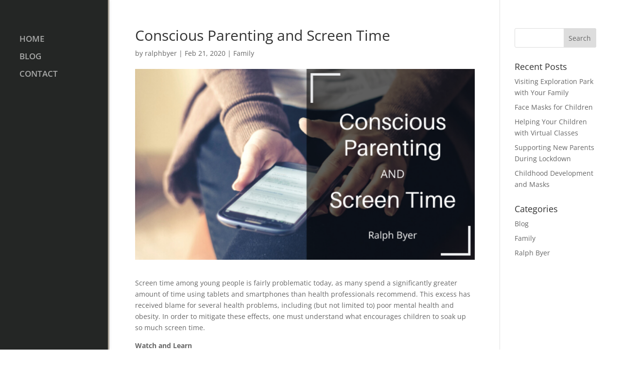

--- FILE ---
content_type: application/javascript
request_url: http://ralphbyer.info/wp-content/uploads/ralphbyer-info/sites/2453/wtfdivi/wp_footer.js?ver=1551820965
body_size: 506
content:
jQuery(function($){$('.et-social-icons:not(:has(.et-social-youtube))').append('<li class="et-social-icon et-social-youtube"><a href="https://www.youtube.com/channel/UCP9yk1LyGCLItXzY1zgvIEA/" class="icon" alt="YouTube" aria-label="YouTube"><span>YouTube</span></a></li>&nbsp;');$('.et-social-icons:not(:has(.et-social-pinterest))').append('<li class="et-social-icon et-social-pinterest"><a href="https://www.pinterest.com/ralphbyer/" class="icon" alt="Pinterest" aria-label="Pinterest"><span>Pinterest</span></a></li>&nbsp;');$('.et-social-icons:not(:has(.et-social-tumblr))').append('<li class="et-social-icon et-social-tumblr"><a href="https://ralphbyer.tumblr.com/" class="icon" alt="Tumblr" aria-label="Tumblr"><span>Tumblr</span></a></li>&nbsp;');$('.et-social-icons:not(:has(.et-social-vimeo))').append('<li class="et-social-icon et-social-vimeo"><a href="https://vimeo.com/ralphbyer" class="icon" alt="Vimeo" aria-label="Vimeo"><span>Vimeo</span></a></li>&nbsp;');});jQuery(function($){$('.et-social-icon a, .et-extra-social-icon a').attr('target','_blank');});$('#footer-info').html("\u00a9 <a href=\"http:\/\/ralphbyer.info\">Ralph Byer<\/a> <span class=\"divibooster_year\"><\/span><script>jQuery(function($){$(\".divibooster_year\").text(new Date().getFullYear());});<\/script>");jQuery(function($){});